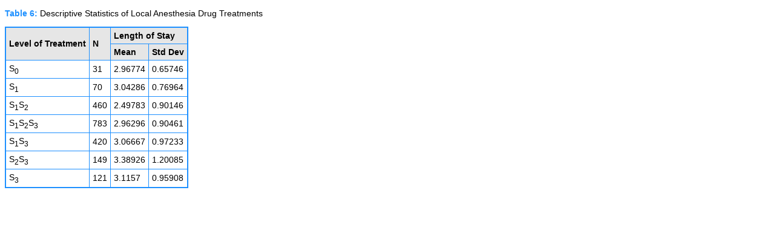

--- FILE ---
content_type: text/html
request_url: https://clinmedjournals.org/articles/ijcbb/ijcbb-1-002table6.html
body_size: 338
content:
<!DOCTYPE html>
<html>
<head>
<TITLE>Descriptive Statistics of Local Anesthesia Drug Treatments</TITLE>
<style>  
table {  
    border: 0.15em solid DodgerBlue;  
    border-collapse: collapse;  
}  
 td {
	border: 0.1em solid DodgerBlue;
    padding: 5px;  
    text-align: left;   
	font: 14px arial, serif;
	font-family: "arial", Georgia, Serif;
}  
p {
   
	font: 14px arial, serif;
	font-family: "arial", Georgia, Serif;
} 
.background {
background-color: #e6e6e6;
}
</style>  
</HEAD>
<BODY>
<p><span style="color:#1E90FF;" ><b>Table 6:</b></span> Descriptive Statistics of Local Anesthesia Drug Treatments
</p>
<table>
<tr class="background"> 
	<td rowspan=2><b>Level of Treatment</b></td>
	<td rowspan=2><b>N</b></td>
	<td colspan=2><b>Length of Stay</b></td>
	 
</tr>
<tr class="background">
	<td><b>Mean</b></td>
	<td><b>Std Dev</b></td>
	 
</tr>
<tr>
	<td>S<SUB>0</SUB></td>
	<td>31</td>
	<td>2.96774</td>
	<td>0.65746</td>
</tr>
<tr>
	<td>S<SUB>1</SUB></td>
	<td>70</td>
	<td>3.04286</td>
	<td>0.76964</td>
</tr>
<tr>
	<td>S<SUB>1</SUB>S<SUB>2</SUB></td>
	<td>460</td>
	<td>2.49783</td>
	<td>0.90146</td>
</tr>
<tr>
	<td>S<SUB>1</SUB>S<SUB>2</SUB>S<SUB>3</SUB></td>
	<td>783</td>
	<td>2.96296</td>
	<td>0.90461</td>
</tr>
<tr>
	<td>S<SUB>1</SUB>S<SUB>3</SUB></td>
	<td>420</td>
	<td>3.06667</td>
	<td>0.97233</td>
</tr>
<tr>
	<td>S<SUB>2</SUB>S<SUB>3</SUB></td>
	<td>149</td>
	<td>3.38926</td>
	<td>1.20085</td>
</tr>
<tr>
	<td>S<SUB>3</SUB></td>
	<td>121</td>
	<td>3.1157</td>
	<td>0.95908</td>
</tr>
</table>
</body>
</html>
